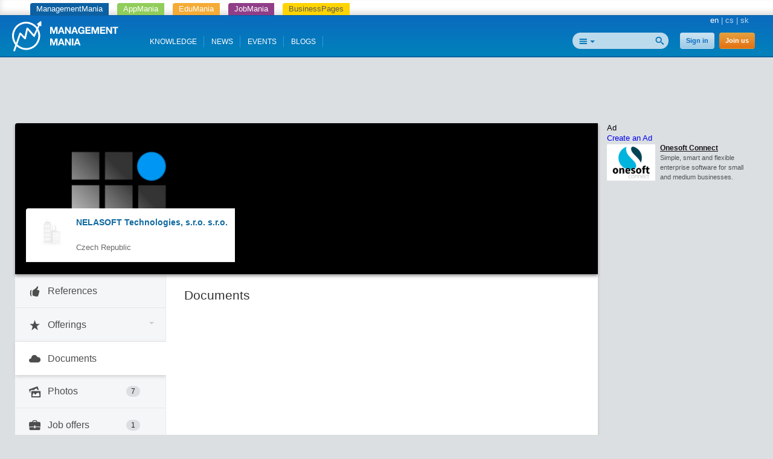

--- FILE ---
content_type: text/html; charset=utf-8
request_url: https://managementmania.com/en/companies/nelasoft-technologies-sro-1/documents
body_size: 5432
content:
<!DOCTYPE html>
<html lang='en'>
<head>
<title>Find a reliable company or school - ManagementMania.com</title>


<meta content='text/html;charset=utf-8' http-equiv='Content-Type'>
<meta content='JMQa_k5g3LLx4NzesHJYzg2P4ds' name='alexaVerifyID'>
<meta content='ManagementMania' name='author'>
<link href='/en/companies/nelasoft-technologies-sro-1/documents' rel='canonical'>
<link href="/assets/public-f4b3aef9bc26b511037cdd7fd33b3d87.css" media="screen" rel="stylesheet" type="text/css" />
<meta name="viewport" content="width=device-width, initial-scale=1.0, user-scalable=yes, target-densitydpi=device-dpi" id="viewPort" />
<!--[if lt IE 9]>
  <script src="http://css3-mediaqueries-js.googlecode.com/svn/trunk/css3-mediaqueries.js"></script>
<![endif]-->
<script data-main='/assets/delayed/public/main-498242ba6d0f8a2ccabfdaf8a5419704.js' src='/assets/public-49db197f5a9f1db4dd0fc7f49dc11424.js' type='text/javascript'></script>
<link href="/en/atom" rel="alternate" title="ATOM" type="application/atom+xml" />
<meta content="authenticity_token" name="csrf-param" />
<meta content="JUapspog42O5y1V3aduOzfxJ7TMc5uVtARdSJnn5ya4=" name="csrf-token" />
<!--[if lte IE 8]>
<link href="/assets/hacks/public-3db84a2733c7ef80bfd3ebb4cca18381.css" media="screen" rel="stylesheet" type="text/css" />
<![endif]-->

</head>
<body class=''>
<div class='app-tray fixed mmania'>
<a href="https://managementmania.com/en" class="mmania">ManagementMania</a>
<a href="https://apps.managementmania.com/en" class="appmania">AppMania</a>
<a href="https://edu.managementmania.com/en" class="edumania">EduMania</a>
<a href="https://managementmania.com/en/job-market" class="jobmania">JobMania</a>
<a href="https://managementmania.com/en/business-pages" class="bpages">BusinessPages</a>
</div>

<div class='header'>
<div class='page'>
<div class='left-header'>
<a href="/en"><img alt="Mm_logo" class="logo hidden-mobile" src="/assets/shared/mm_logo-dd572fe15774704827b4a1e13510366a.svg" />
<img alt="Mm_logo_symbol" class="logo hidden-desktop" src="/assets/shared/mm_logo_symbol-10cf5db57c235a91c3aea39875179e39.svg" />
</a></div>
<div class='right'>
<div class='main-language-selector'>
<span>en</span>
<span class='delimiter'>|</span>
<a href="/cs/companies/nelasoft-technologies-sro-1/documents">cs</a>
<span class='delimiter'>|</span>
<a href="/sk/companies/nelasoft-technologies-sro-1/documents">sk</a>
</div>

</div>
<div class='right-header'>
<div>
<div class='auth-panel'>

<a href="/en/public/login" class="login-link">Sign in</a>
<a href="/en/public/login/signup" class="register-link">Join us</a>
</div>
</div>
<div class='search-panel'>
<form accept-charset="UTF-8" action="/en/search" method="post"><div style="margin:0;padding:0;display:inline"><input name="utf8" type="hidden" value="&#x2713;" /><input name="authenticity_token" type="hidden" value="JUapspog42O5y1V3aduOzfxJ7TMc5uVtARdSJnn5ya4=" /></div>
<input alt="Search" src="/assets/public/header/btn_search-250b59a50205c548dfbdb0a4a84bd6be.png" type="image" />
<div class='search-selector'>
<div class='search-all' id='selected-search-type'></div>
<span class='popup-arrow'></span>
</div>
<ul id='search-choices-list'>
<li class='search-all' data-type='all'>All</li>
<li class='search-knowledges' data-class_suffix='knowledges' data-type='knowledges'>Knowledge</li>
<li class='search-events' data-class_suffix='events' data-type='events'>Events</li>
<li class='search-people' data-class_suffix='people' data-type='people'>People</li>
<li class='search-jobs' data-class_suffix='jobs' data-type='jobs'>Jobs</li>
<li class='search-companies' data-class_suffix='companies' data-type='companies'>Companies</li>
<li class='search-subscription-items' data-class_suffix='subscription-items' data-type='subscription_items'>Products and services</li>
<li class='search-social-groups' data-class_suffix='social-groups' data-type='social_groups'>Groups</li>
<li class='search-books' data-class_suffix='books' data-type='books'>Books</li>
</ul>
<input id="search_text" name="search_text" type="text" value="" />
<input class="search-type-input" id="search_type" name="search_type" type="hidden" value="all" />
</form>

<div class='clear'></div>
</div>
</div>
<div id='mobile-menu-toggler'>
<div class='bubble hidden' data-bubble='all' data-max='99'></div>
</div>
<div class='left-header menu'>
<div class='item'>
<a href="/en/knowledge">KNOWLEDGE</a>
<div class='bubble hidden' data-bubble='knowledge' data-max='99'></div>
</div>
<div class='item'>
<a href="/en/news">NEWS</a>
<div class='bubble hidden' data-bubble='news' data-max='99'></div>
</div>
<div class='item'>
<a href="/en/events">EVENTS</a>
<div class='bubble hidden' data-bubble='events' data-max='12'></div>
</div>
<div class='item'>
<a href="/en/blog">BLOGS</a>
<div class='bubble hidden' data-bubble='' data-max='12'></div>
</div>
<div class='clear'></div>
</div>
<div class='clear'></div>


</div>
</div>
<div class='middle-main-area'>
<div class='container text-center'>
<div id='hot-news' style='margin-top: 5px'>
    <script async src="https://pagead2.googlesyndication.com/pagead/js/adsbygoogle.js"></script>
    <!-- mm_leaderboard -->
    <ins class="adsbygoogle"
         style="display:inline-block;width:728px;height:90px"
         data-ad-client="ca-pub-0457869049013610"
         data-ad-slot="3895989630"></ins>
    <script>
    (adsbygoogle = window.adsbygoogle || []).push({});
    </script>

</div>
</div>

<div id='left-col-toggler'></div>
<div id='right-col-toggler'></div>
<div class='page'>
<table cellpadding='0' cellspacing='0' class='the-layout'>
<tr>
<td class='colleft-mid'></td>
<td class='colmid-mid'></td>
<td class='colright-mid'></td>
</tr>
<tr>
<td class='coverphoto' colspan='2'>
<div class='coverphoto-inner' style='background-image: url(/uploads/photo/186/cover_photo_logo.png)'>
<div class='cover-photo-links'>


</div>
<div class='company-profile toggle-active'>
<div class='avatar'>
<a href="/en/companies/nelasoft-technologies-sro-1" title="NELASOFT Technologies, s.r.o. s.r.o."><img alt="Factory" src="/assets/shared/factory-d1f2ff58cfbe877b225706d8a87231a2.png" /></a>
</div>
<div class='basic-info'>
<div class='name'><a href="/en/companies/nelasoft-technologies-sro-1">NELASOFT Technologies, s.r.o. s.r.o.</a></div>
<div class='region'>

<br>
Czech Republic
</div>
</div>
<div class='clear'></div>
</div>
</div>

</td>
<td class='colright-mid' rowspan='2'>
<aside>

<div class='banners'>
<div class='panel panel-default'>
<div class='panel-heading title'>Ad</div>
<div class='panel-body'>
<div class='link'>
<a  class="modal-opener-link " href="/en/public/login_plain_xhr?return_to_url=%2Fen%2Fcompanies%2Fnelasoft-technologies-sro-1%2Fdocuments&amp;signup=signup">Create an Ad</a>
</div>
<div class='clear'></div>
<div class='deferred'></div>
</div>
</div>
</div>

</aside>
</td>
</tr>
<tr>
<td class='colleft-mid'>
<div class='company-profile-navigation'>
<a href="/en/companies/subscription_items_list/nelasoft-technologies-sro-1/references" class="company-profile-navigation-button toggle-active "><div class='icon-area icon-thumbs-up'></div>
<div class='title-area'>References</div>
<div class='badge-area'></div>
</a><a href="#" class="company-profile-navigation-button toggle-submenu" data-target=".portfolio-submenu"><div class='icon-area icon-star'></div>
<div class='title-area'>Offerings</div>
<div class='badge-area'></div>
<div class='carrot-area'>
<span class='popup-arrow'></span>
</div>
</a><div class='portfolio-submenu hidden'>
</div>
<div class='link-border'></div>
<a href="/en/companies/nelasoft-technologies-sro-1/documents" class="company-profile-navigation-button toggle-active active"><div class='icon-area icon-cloud'></div>
<div class='title-area'>Documents</div>
<div class='badge-area'></div>
</a><a href="/en/companies/nelasoft-technologies-sro-1/photos" class="company-profile-navigation-button toggle-active "><div class='icon-area icon-images'></div>
<div class='title-area'>Photos</div>
<div class='badge-area'><span class="badge right">7</span></div>
</a><a href="/en/companies/subscription_items_list/nelasoft-technologies-sro-1/jobs" class="company-profile-navigation-button toggle-active "><div class='icon-area icon-briefcase'></div>
<div class='title-area'>Job offers</div>
<div class='badge-area'><span class="badge right">1</span></div>
</a>
</div>

</td>
<td class='colmid-mid'>
<div class='the-content'>
<div class='page-content profilation-page'>
<h1>Documents</h1>
<div class='documents' id='documents-content'>
<!-- %h3 -->
<!-- ="#{t('shared.document_content.title')} #{@company.name}" -->
<ul id='ul_documents'>
</ul>
</div>


</div>

</div>
</td>
</tr>
<tr>
<td class='colleft-bottom'></td>
<td class='colmid-bottom'></td>
<td class='colright-bottom'></td>
</tr>
</table>
</div>
</div>
<script>
  //<![CDATA[
    styleUI();
  //]]>
</script>
<div class='footer-delimiter'>
<div class='page'>
<div class='three-footer'>
<div class='three-footer-left'></div>
<div class='three-footer-mid'></div>
</div>
</div>
</div>
<div class='footer'>
<div class='page'>
<div class='languages mobile-hidden'>
<div class='world'></div>
<div class='wrapper'>
<div class='title'>Google translate</div>
<div id="google_translate_element">
</div>

<script>
function googleTranslateElementInit() {
  new google.translate.TranslateElement({
    pageLanguage: "en",
    includedLanguages: 'en,bg,cs,fi,fr,nl,it,hu,de,no,pl,ro,ru,sk,sl,sr,es,sv,uk',
    layout: google.translate.TranslateElement.InlineLayout.SIMPLE
  }, 'google_translate_element');
}
</script>
  <script type="text/javascript">
    window.delayed_requires.push("//translate.google.com/translate_a/element.js?cb=googleTranslateElementInit")
  </script>

<div class="flags">
  <a href="#googtrans(en|bg)" class="reload_page bg" title="Bulgaria"></a>
  <a href="#googtrans(en|hr)" class="reload_page hr" title="Croatia"></a>
  <a href="#googtrans(en|cs)" class="reload_page cs" title="Czech republic"></a>
  <a href="#googtrans(en|fi)" class="reload_page fi" title="Finland"></a>
  <a href="#googtrans(en|fr)" class="reload_page fr" title="France"></a>
  <a href="#googtrans(en|de)" class="reload_page de" title="Germany"></a>
  <a href="#googtrans(en|hu)" class="reload_page hu" title="Hungary"></a>
  <a href="#googtrans(en|it)" class="reload_page it" title="Italy"></a>
  <a href="#googtrans(en|nl)" class="reload_page nl" title="Netherlands"></a>
  <a href="#googtrans(en|no)" class="reload_page no" title="Norway"></a>
  <a href="#googtrans(en|pl)" class="reload_page pl" title="Poland"></a>
  <a href="#googtrans(en|ro)" class="reload_page ro" title="Romania"></a>
  <a href="#googtrans(en|ru)" class="reload_page ru" title="Russian Federation"></a>
  <a href="#googtrans(en|sr)" class="reload_page sr" title="Serbia"></a>
  <a href="#googtrans(en|sk)" class="reload_page sk" title="Slovakia"></a>
  <a href="#googtrans(en|sl)" class="reload_page sl" title="Slovenia"></a>
  <a href="#googtrans(en|es)" class="reload_page es" title="Spain"></a>
  <a href="#googtrans(en|sv)" class="reload_page sv" title="Sweden"></a>
  <a href="#googtrans(en|uk)" class="reload_page uk" title="Ukraine"></a>
  <div class="clear"></div>
</div>

</div>
</div>
<div class='footer-navigation'>
<div class='section'>
<div class='title'>For people</div>
<ul>
<li>
<a href="/en/user-profile">Your personal profile</a>
</li>
</ul>
</div>
<div class='section'>
<div class='title'>For companies</div>
<ul>
<li>
<a href="/en/company-profile">Company Profile</a>
</li>
<li>
<a href="/en/business-tools">Business Tools</a>
</li>
<li>
<a href="/en/e-learning-tools">E-learning Tools</a>
</li>
<li>
<a href="/en/survey-tools">Survey Tools</a>
</li>
<li>
<a href="/en/event-m">Organizing your events subscriptions</a>
</li>
</ul>
</div>
<div class='section'>
<div class='title'>Media</div>
<ul>
<li>
<a href="/en/about-us">About us</a>
</li>
<li>
<a href="/en/logos-and-banners">Logos and banners</a>
</li>
</ul>
</div>
<div class='section'>
<div class='title'>Contacts</div>
<ul>
<li>
<a href="/en/editorial-staff">Editorial staff</a>
</li>
<li>
<a href="/en/managementmania-contact-marketing">Marketing</a>
</li>
<li>
<a href="/en/technical-support-mm">Technical support</a>
</li>
<li>
<a href="/en/how-to-become-a-partner">Join our partner program</a>
</li>
<li>
<a href="/en/partners">Partners</a>
</li>
</ul>
</div>
<div class='section'>
<div class='title'>Terms of Use</div>
<ul>
<li>
<a href="/en/general-conditions">General Conditions</a>
</li>
<li>
<a href="/en/limitation-of-liability">Limitation of Liability</a>
</li>
<li>
<a href="/en/terms-and-conditions">Terms and Conditions</a>
</li>
<li>
<a href="/en/complaints-terms">Claim</a>
</li>
<li>
<a href="/en/mm-privacy-policy">Privacy policy</a>
</li>
<li>
<a href="/en/mm-security-policy">Security policy</a>
</li>
</ul>
</div>
<div class='clear'></div>
</div>
<div class='hr mobile-hidden'></div>
<div class='footer-partners mobile-hidden'>
<a href='https://aptien.com' target='_blank'>
<img alt='Aptien' src='/uploads/footer_logo/image/22/logo_aptien_logo_white_transp_horizontal.png' style='' title='Aptien'>
</a>
<a href='http://www.cictr.com' target='_blank'>
<img alt='Cambridge Innovation Center' src='/uploads/footer_logo/image/14/logo_logo-cambridge-innovation-center.png' style='' title='Cambridge Innovation Center'>
</a>
<a href='http://www.oracle.com' target='_blank'>
<img alt='ORACLE' src='/uploads/footer_logo/image/16/logo_logo-oracle.png' style='' title='ORACLE'>
</a>
<a href='http://www.ets.org/' target='_blank'>
<img alt='ETS' src='/uploads/footer_logo/image/17/logo_logo-ets.png' style='' title='ETS'>
</a>
</div>
<div class='hr'></div>
<div class='footer-lowest'>
<div class='social'>
<a class='linkedin' href='http://www.linkedin.com/groupRegistration?gid=3711548' target='_blank'></a>
<a class='twitter' href='http://twitter.com/ManagementMania' target='_blank'></a>
<a class='facebook' href='http://www.facebook.com/ManagementMania' target='_blank'></a>
<a class='rss' href='/en/atom/'></a>
<div class='clear'></div>
</div>
<div class='copyright'>
<div class='info'>
Copyright © 2011 - 2016 | <a href='/'>ManagementMania.com</a>. All rights reserved.
<br>
ManagementMania's Series of Management ISSN 2327-3658
<a href="https://plus.google.com/108142160331462768135" rel="publisher">Google+</a>
</div>
<div class='warning'>
Unless stated otherwise, the text on this website is licensed under <a href='http://creativecommons.org/licenses/by-nc/2.0/' target='_blank'>CC-BY-NC.</a>
<br>
<a href="http://creativecommons.org/licenses/by-nc/2.0/" target="_blank" title="Creative Commons BY-NC"><img alt="cc-by-nc" height="19" src="/assets/shared/licence-cc-by-nc-44375e5111d383b9d52af3abf60513f4.png" title="Creative Commons BY-NC" width="53" />
</a></div>
</div>
<div class='payments'></div>
<div class='clear'></div>
</div>
</div>

  <a href="https://ssl.www.toplist.cz/" target="_top"><img src="https://ssl.toplist.cz/dot.asp?id=1144967" style="border: 0px" alt="TOPlist" width="1" height="1"/></a>

<script type="text/javascript">
    var _gaq = _gaq || [];
    _gaq.push(['_setAccount', 'UA-7715857-4']);
    _gaq.push(['_trackPageview']);

    (function() {
          var ga = document.createElement('script'); ga.type = 'text/javascript'; ga.async = true;
          ga.src = ('https:' == document.location.protocol ? 'https://ssl' : 'http://www') + '.google-analytics.com/ga.js';
          var s = document.getElementsByTagName('script')[0];
      s.parentNode.insertBefore(ga, s);
        })();
</script>

  

</div>
<script type="text/javascript" src="//s7.addthis.com/js/300/addthis_widget.js#pubid=ra-51ed3aef5d12ea2d"></script>
</body>
</html>


--- FILE ---
content_type: text/html; charset=utf-8
request_url: https://managementmania.com/en/specialized/banners?_=1764862837855
body_size: 297
content:
<div class='banner-panel'>
<div class='banner'>
<div class='banner-img'>
<a href="/en/31/banner_click" class="banner-image" rel="nofollow" target="_blank"><img alt="Normal_onesoft_connect_logo_square" src="/uploads/banner/image/31/normal_onesoft_connect_logo_square.png" />
</a></div>
<div class='banner-body'>
<a href="/en/31/banner_click" rel="nofollow" target="_blank"><div class='banner-title'>
Onesoft Connect
</div>
<div class='banner-text'>
Simple, smart and flexible enterprise software for small and medium businesses. 
</div>
</a></div>
<div class='clear'></div>
</div>
<div class='clear'></div>
</div>
<div class='clear'></div>


--- FILE ---
content_type: text/html; charset=utf-8
request_url: https://www.google.com/recaptcha/api2/aframe
body_size: 265
content:
<!DOCTYPE HTML><html><head><meta http-equiv="content-type" content="text/html; charset=UTF-8"></head><body><script nonce="eWqWOa06K6loqJ5rtmOF6A">/** Anti-fraud and anti-abuse applications only. See google.com/recaptcha */ try{var clients={'sodar':'https://pagead2.googlesyndication.com/pagead/sodar?'};window.addEventListener("message",function(a){try{if(a.source===window.parent){var b=JSON.parse(a.data);var c=clients[b['id']];if(c){var d=document.createElement('img');d.src=c+b['params']+'&rc='+(localStorage.getItem("rc::a")?sessionStorage.getItem("rc::b"):"");window.document.body.appendChild(d);sessionStorage.setItem("rc::e",parseInt(sessionStorage.getItem("rc::e")||0)+1);localStorage.setItem("rc::h",'1764862840778');}}}catch(b){}});window.parent.postMessage("_grecaptcha_ready", "*");}catch(b){}</script></body></html>